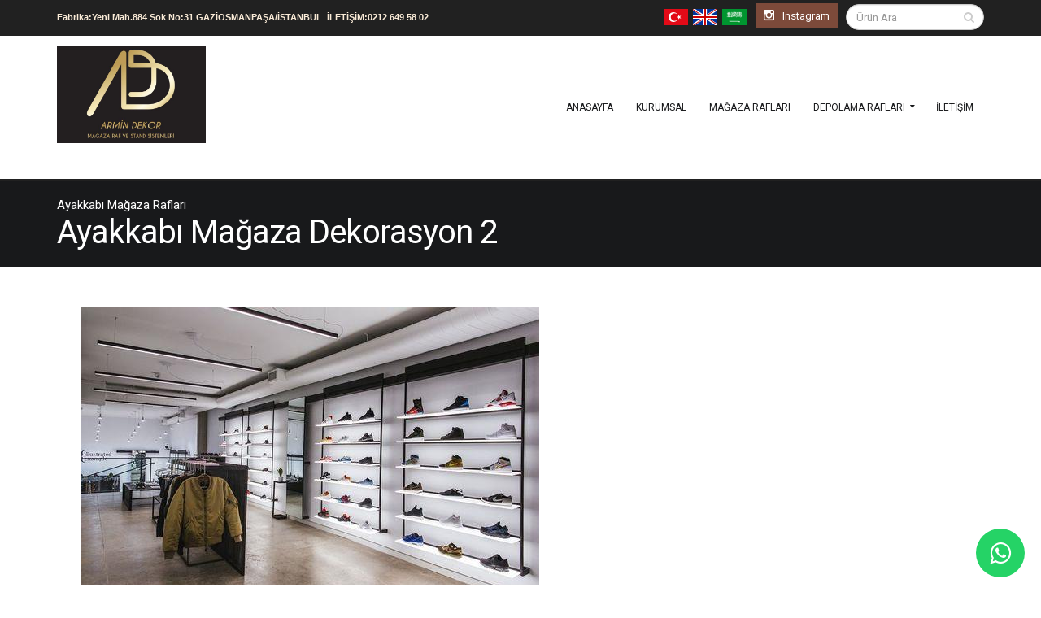

--- FILE ---
content_type: text/html; charset=utf-8
request_url: https://www.armindecor.com/ayakkabi-magaza-dekorasyon-2/p/1470
body_size: 45439
content:


<!DOCTYPE html>
<html id="ctl00_tagHtml" xmlns="https://www.w3.org/1999/xhtml">
<head id="ctl00_Head1">
<meta property="og:image" content="http://www.armindecor.com/site_document/urun_img/ZBJFQR35P_resim_25_5_2019_9_b.jpg" /><meta name="keywords" content="Ayakkabı Mağaza Dekorasyon 2,Armin Decor,site," /><meta name="description" content="Estetik tasarım mükemmel uyum ArminDecor’da sizleri bekliyor.   Ürün AçıklamasıMetal Askı Raflarİstenilen ölçülerde ve özelliklerde üretim imkanı..Ücretsiz" /><meta http-equiv="Content-Type" content="text/html; charset=utf-8" /><meta http-equiv="X-UA-Compatible" content="IE=edge" />

    <link rel="shortcut icon" href="/site_document/icon_img/COGSO43OT_resim_15_5_2021_15.jpg" />

    <!-- Mobile Metas -->
    <meta name="viewport" content="width=device-width, minimum-scale=1.0, maximum-scale=1.0, user-scalable=no" />

    <!-- Web Fonts  -->
    <link href="https://fonts.googleapis.com/css?family=Roboto:400,700|Roboto:400,700&subset=latin,cyrillic,arabic" rel="stylesheet" type="text/css">

    <link rel="stylesheet" href="https://maxcdn.bootstrapcdn.com/bootstrap/3.3.6/css/bootstrap.min.css" /><link rel="stylesheet" href="https://hemencdn.com/interface/platinum/css/main.css" />

    <script src="https://hemencdn.com/interface/platinum/js/modernizr.min.js"></script>
    <script src="https://ajax.googleapis.com/ajax/libs/jquery/2.2.0/jquery.js"></script>

    

    <link rel="stylesheet" href="/style.css"><meta name="facebook-domain-verification" content="uylo8kzr0hsljlfupe0m642dijzqca" />
<!-- Facebook Pixel Code -->
<script>
!function(f,b,e,v,n,t,s)
{if(f.fbq)return;n=f.fbq=function(){n.callMethod?
n.callMethod.apply(n,arguments):n.queue.push(arguments)};
if(!f._fbq)f._fbq=n;n.push=n;n.loaded=!0;n.version='2.0';
n.queue=[];t=b.createElement(e);t.async=!0;
t.src=v;s=b.getElementsByTagName(e)[0];
s.parentNode.insertBefore(t,s)}(window, document,'script',
'https://connect.facebook.net/en_US/fbevents.js');
fbq('init', '827036154767729');
fbq('track', 'PageView');
</script>
<noscript><img height="1" width="1" style="display:none"
src="https://www.facebook.com/tr?id=827036154767729&ev=PageView&noscript=1"
/></noscript>
<!-- End Facebook Pixel Code -->

<style>

@media(max-width:479px) { div#instagram-portfolio img {
    width: 48% !important;
} }

.ui_st_329 {border-top: #EA6600 5px solid;}

.ui_mb_328 {border-top: #EA6600 5px solid;}

#footer {border-top: 5px solid #EA6600 !important;}

#footer p {margin: 0 0 10px; display: block; border-bottom: solid 1px #222; padding-bottom: 5px; margin-bottom: 5px; font-weight: 300;}

.header-body {border-bottom: 3px #212121 solid;}

#urun_1345 span.img-thumbnail,span.img-thumbnail.cur-pointer,div#thumbGalleryThumbs,div#thumbGalleryDetail,.shop .col-md-4 {display: none !important;}
@media (max-width: 991px){
#header .header-logo img {    max-width: 30%; }
.header-search {display: none;}}
.ui_mb_331 {border-top: #EA6600 5px solid;}
</style>
<style type="text/css">
.call-us {display:none;}
@media screen and (max-width: 980px) {
.call-us {
display:block;
z-index:9999; position:fixed;bottom: 0px;text-align:center;padding-bottom: 0px;padding-top: 0px; 
width:100%; background-color:#FF8000; color:#fff;font-size: 15px; line-height:15px; left:0;
 }
}
.call-us:hover {color:#ffffff !important;}
.call-us:visited {color:#ffffff !important;}

</style>
<style>
@media (max-width: 991px){
.ui_st_333 .col-xs-12 {width: 50%;float: left !important;}
#urunler .col-xs-12 {width: 50%;float: left !important;}
}
</style>
<style>.float{position:fixed;width:60px;height:60px;bottom:20px;right:20px;background-color:#25d366;color:#FFF;border-radius:50px;text-align:center;font-size:30px;box-shadow: 2px 2px 3px #999; z-index:100;}.my-float{margin-top:16px;}</style><a href="https://api.whatsapp.com/send?phone=905447893528"&text=Merhaba," class="float" target="_blank"><i class="fa fa-whatsapp my-float"></i></a></style>

    <script type="text/javascript">

        var _gaq = _gaq || [];
        _gaq.push(['_setAccount', ' ']);
        _gaq.push(['_setDomainName', 'armindecor.com']);
        _gaq.push(['_trackPageview']);
        (function () {
            var ga = document.createElement('script'); ga.type = 'text/javascript'; ga.async = true;
            ga.src = ('https:' == document.location.protocol ? 'https://ssl' : 'http://www') + '.google-analytics.com/ga.js';
            var s = document.getElementsByTagName('script')[0]; s.parentNode.insertBefore(ga, s);
        })();
    </script>

    <title>
	Ayakkabı Mağaza Dekorasyon 2 - Armin Decor
</title></head>
<body>
    <form name="aspnetForm" method="post" action="/ayakkabi-magaza-dekorasyon-2/p/1470" id="aspnetForm">
<div>
<input type="hidden" name="__EVENTTARGET" id="__EVENTTARGET" value="" />
<input type="hidden" name="__EVENTARGUMENT" id="__EVENTARGUMENT" value="" />
<input type="hidden" name="__VIEWSTATE" id="__VIEWSTATE" value="riHwhqCh3q09ezmR4qh2STasEf7KnqdnzEEMMzz4fRSqFhznpUILhkObLFNFInSmLUcyWRzpvVZ1KSz9fGetf3XxhgSsVyjRhUWOVG28Va3PQM2PDTlEbBOb2inxN0sNPL3Y7Jrq6ufxgYTUIXzCnnSZPDixXe+cXMo/6pCMbYiTLf7oFJuJU4pdlWG/JmvByGbg47Nkhfq50MM8hNItxsAmUt/[base64]/tCfL+drWOfn00V9UUjePy7UOVE2bgtfbJsB7nNVVz+S7f56h1LVvAfP7FmdxNcZTGAksFXeJzofoWbCTxZDU8DOfen9dhpnUigbzx3ST6WtvED8l8ZNpCz/WsHSN/asXOmRPhSn38Zn9y+2Uzb9zSO7veN8myxbmQodMjwwgzxja8cXDUcUudYsQMQ2CmCW30FZ50Xm8FgmjaVxo9eE3jDV66NKfPMmNVdQFMHQRMWyHl9/kHrepl/+lSKZwdrSGVsQzquq7zfmnsKrbzmZkrb/SF7KUxnrscTyNrC4kShzkInB2haIVCFZ+RDHSLoSlDSfv4ZdT6U19nZ8vjgLaV7rDXiXSjq9UaDLT74nfFjbTOGxhayWD64q0xwRQGYpSuXcF5Aegp5EU0vcrllguaQF17wENuZdAmHa7Qi/X5pKL8clEWhmI0PmfTKGchZmH/hxne6aq3rEXoaAH4wo0Nau6R5jXz1i90JNoMamfsJMXdt1HXJ/6o/SNdoZKTeCZS0yANVTl7Y9/2Cy4OUL7xxY9jjVEa7ecmOVEhdexty358QnCm+NrhP73/YDNOPyUwGXACbLv+gRskb0YP03cnPIxAsjHeYn0Q9PxaJ+ROW/Z89q2AmqW26uitcaKsbfyUhlMaZLi/iv8uxckoQNHddkvPvsSX22d5j5fNt75qfCIMUYrAVeI9RFHI0/vPLYfm4YPKNSjczO+VfxvxQIWAkbYFN176p66+sNhlyH1eHszJfIaGZudNv6y64tm3bSbTRCOknkWnIcS26zm/x8WBzaisA2bnos1HQCs7dtacG3NKxs/oCbLJnBRWNMaOH/angNoCUyt0SR3ePM/L22KK1JrRmZuJAyrpvYVJuTZuAnvRj05VQzmdXrg4yPDmbgaDxkrfQonFlrnazTa7+nCL3L8vhzgFh3bCVm4lPHYa2uM7VkjsI9QRuJ2w9hG+Bzuuzz+l767+BxQZ+ypnOx/GYB5BzU2cjWuNqgRX9NAo4Vdv3dqW1yrndtLqpbWNKKgSkJwh/dBPsJV56kqVxx6+LGqTTpEzPrBpPJjiImp1cW8XSunjeFs4YcRu+yJZDVDkAovyDz72od9mnRp7ufOB7bcB9NKvnKNABCo0gREpEkXVxzDaqNLrtic5QGbEhehFNMnjexP7EWnBcfff1H0YyXiOhOaJse8qYmS4Tm1Q7iOrIM+/LOk5K6YYuXn1d0HEGqPGfwlos/vKzP4jn6/EH7zN/ShAFgCCIYoToFfu+8B88Z8nTo8YZf8TjlzkpcR/8HdgOapFx347j7Quuamq2jFhe1MTOkCaTU+G7WAU+yTpDnni7Flp7WpGoHShXPUG8ocgH/g0zNybZe2Fl3tuLNP+r649AzUG7RdySPX7ZUfphRTtX7PyqPlKWnojaNGoGXRhkSwwaTPc40VAVYtrmJ0aVaG2Lu41Iw6TgtTYy7Ml0I+xhaydYS2j/JykK5WNYkhs5nsN7mMbRSQZk+uaqJyw+DhpUncPaENYez3wXYm/s7qwhA9HVOGwzRVk055sIO6EKmV0rnAQuVGh2S9sAyWjiPqa7HI4s9nN7+Q5SRndY/c8xAbIPV8NiZBi+biSB19f+PtyITPuISVZMmDufwUhTNYdjb0O8HyWVvxpZmFQFJihAOv/WMuDZlSyU0X8RGzLb6Nt266ElS/cmwVX2qy5ZX1gBiz+kGecOWlRKBgZby9Uq8Y+hLx2fvuHBTk1C2V26iWLeLASLZ0zZaxo281nj63JacmHuO2sZqr4GlUXF6BQ2ZBSUejxYmggvLrAZao7npB3NcRj6A2C/hOYRGWjD+skx/oFOygJ60qFuy+6/252GLULxlitosu8KMWBF2fkDfdTQs3dkeNBBjgZQDQdpUDsAzHwjzYBbld5Yb5jugZO4RLYGUXu8O60X1Qwe0Y/dpaLcudSdSO1uzH7x/qX4ui4Jll+6Qstp1WUVvXJYehTNg79PwFQD2Mg/IXr9T4Bv1zYJ+GcYFczwaHE6U686QT8jd+Kb9EhH8pOt2t61YYS6W+nDBV4EDNw6TIqvrd9So/awGQPmeqaMbRC0x/ZqL15vKf6WP59mt1Y1mACRXEBbdU56GzY4rTAk0p21tnLtL00ByAfXsgUqybWkIYVmtNmZdvaFM8kNS5bfl2dFaJpnUevkz9kjyuEZDYVyPbRSeTZ152OLDXSBauyy6S9CzUrCaTNBMmESoQfe/[base64]/piHmym9WQauar6lhfqFClKzbTr2Q3ADDgRUHtBhUPScgj0rZE9I3zvh/ZyMAN0Yh7NTUUxrteJ1syFt2h3C/F7FchGCDsnssxMo+wXGyHwI2kTZNW0MjntYMRVkYTxflr+OXC2e0rORjQ07DQYOYllR3MSejBNCCwG3xwcUqNxSu08+kvwRPijgG5SKV5/h1XfQRUjyXqPSvrigFDIovL+U4Bi/zpy7qpVM6Ky4rD8Dch+0oGnUtX7TiP+91NhLnFqIngYHPqhxuVUz6B+4BoobL1pEMA3APKF8IsRNe5XGeXG0ta5y51UnUeu8uonCeJQx1fUcyqDNF/+UUQ/Lg1913l9Mrr0iwza0d/JW/WJoFPu28VsemDS+435aAkQezeTaTznc7yilcwpKpLdxR+5GIrwIKWWXyndgfmGSmTByqHrFoiifEOW20yRE6I74MdImUOc4suK0A4m4J77cwltoKFITn7Y2U0Vsq+zEU7/eqMfbJ3nPXThapkNA8Zsxn2YJAm0RyJQUUJ37a/dlOET3RFGLMISs73B5e5/Bd/umylZHzr2eYCZ4HwaiybyB9dTUX8xl862WOz0NcH4CeSwWFIGiImUnt0LkDzB8Ou6dN5XFm8PVsaXgSB5FlxEt5CK1Ut3QEw8zj40blYErnIzqEhxORoB3dHt1BNRQdhVkjy/o4qSB7lhaVT7l8TeT/c4SX4dRHiX02As0catKpvFXOM/Vm0yZNmK8ucHIkjXi0SQlB+r/XnMuxTPei4kLtVLl07ufBJfDDCviSQ7gaS59ebcPaa4IZb+gziGObMBMD/fVDZs/ah6F8Lurfw+5vl/ghU8URdns4sCUtKrEBXBRwGT4Wh6QKPDuE89X10W7BBRGlAJ0PT/0U/is/Q+evLjnecRAJuULtsUm05d0Zps7xdHhiAKfaUOB3ECg4oEznohgyxqmBVhw3RD5hfBWoLxc8NTRjuJAwQdJsSmGUhrjChApuTgnnIoBzGJ/95VxmufP6M8CvCjRc+zI60GY8q2wHlA0tk44wD+AsJ610vHvbdalsbaBQJNxVnoPoAmhB+1BLYEIYL4jkzJu42SDdNoGaAzMdG80103y2euWuZMj5GIWiOzMaPyvZO3vKcZLdtzPlWj6LPCUPqDoRnpKhLnF/b+hL/jvco5IitnBSPP5YhvZClDCL3LsNKOp4i5nDi6j/i4UBDgeChQiNESvnHe3D9se8pNIFr3zGdS4+Qlo5B+/BlzA+r6Owi3c9Vsqtz3sdFZFPDqCjCRnVOeLbxCNw8HiyCD/kQhbnfvDkbHtnocwwLWPsjFBsIz4hcw7ojjEGxXysBU6lXe1FzJl1f+2F3xophEpWLHZbDrOZOKqZtmkGis+EBDB4tqLK/Hsb5UFANgEGS5yhE2N087v6yS0PSbx2lUPtMzw==" />
</div>

<script type="text/javascript">
//<![CDATA[
var theForm = document.forms['aspnetForm'];
if (!theForm) {
    theForm = document.aspnetForm;
}
function __doPostBack(eventTarget, eventArgument) {
    if (!theForm.onsubmit || (theForm.onsubmit() != false)) {
        theForm.__EVENTTARGET.value = eventTarget;
        theForm.__EVENTARGUMENT.value = eventArgument;
        theForm.submit();
    }
}
//]]>
</script>


<script src="/WebResource.axd?d=dW-R1S7Pn0yoIiv1xFWnvoGLX2xQWBri7bhMV4uojdA-O3-BzEdi5I4IYPKz-wnApaoEnH7QYBhOzHrUe5bWYFBf3LQ1&amp;t=636441864931709229" type="text/javascript"></script>


<script src="/ScriptResource.axd?d=w233xViQ7YhKgv-6C2-pBq9D9t62SE4DyefOuHlhF57ZIa_JXVZxdde7AIxCjhihrj-MquTFmTuNFm48fffl3uWM1mrzeaiCz49ZkTIBeB-MbPMIrleNE-HVK1XozyOITBUMh5G7zOSpuiqTuFEYvwZOz381&amp;t=ffffffffcce8aaf2" type="text/javascript"></script>
<script src="/ScriptResource.axd?d=Wa_gpXTKktBf_niJZ9tqUcrLNwLIJs194AuG5_7xT1T9XQEfLdLwyIfuLmHpBvmbg2uaWQzc-aj26GSUpBb_3atrk11eqYBiXzMSNfomvgNx6YIVjL7tZevLwSrxVngj2UzvdF2L7ffRQlRAwcRvI0_t8AJyg46_PgyPQ-bMeiIY6zqN0&amp;t=ffffffffcce8aaf2" type="text/javascript"></script>
<div>

	<input type="hidden" name="__VIEWSTATEGENERATOR" id="__VIEWSTATEGENERATOR" value="B29063A4" />
	<input type="hidden" name="__SCROLLPOSITIONX" id="__SCROLLPOSITIONX" value="0" />
	<input type="hidden" name="__SCROLLPOSITIONY" id="__SCROLLPOSITIONY" value="0" />
	<input type="hidden" name="__VIEWSTATEENCRYPTED" id="__VIEWSTATEENCRYPTED" value="" />
</div>
        <script type="text/javascript">
//<![CDATA[
Sys.WebForms.PageRequestManager._initialize('ctl00$ScriptManager1', 'aspnetForm', [], [], [], 90, 'ctl00');
//]]>
</script>

        <div class="body">
            <header id="header" class="headertheme_2 header-narrow" data-plugin-options='{"stickyEnabled": false, "stickyEnableOnBoxed": false, "stickyEnableOnMobile": true, "stickyStartAt": 0, "stickySetTop": "-0", "stickyChangeLogo": true}'>
  <div class="header-body">



<div class="header-top htop_2" style="background-color: #212121; color: #FFFFFF">

    <div class="container">
        
<div class="header-row product-search">
    <div class="header-search">
        <div class="input-group">

            <div id="ctl00_Header_ctl00_urunAra" onkeypress="javascript:return WebForm_FireDefaultButton(event, &#39;ctl00_Header_ctl00_Button1&#39;)">
	
                <input name="ctl00$Header$ctl00$txt_ara" type="text" id="ctl00_Header_ctl00_txt_ara" class="form-control" placeholder="Ürün Ara" />
                <span class="input-group-btn"></span>
                <span class="input-group-btn">
                    <a id="ctl00_Header_ctl00_Button1" class="btn btn-default" href="javascript:__doPostBack(&#39;ctl00$Header$ctl00$Button1&#39;,&#39;&#39;)"><i class="fa fa-search"></i></a>
                </span>
            
</div>
        </div>
    </div>
</div>


<div class="header-row social social-theme9">
    
    <ul class="social-icons">
        <li class="social-icons-instagram"><a href="https://www.instagram.com/magazaraflari/?hl=tr" target="_blank" title="Instagram"><i class="fa fa-instagram"></i></a></li>
    </ul>
</div>

<div class="header-info info-1">
    <p><span style="color:#FAEBD7;"><span style="font-size:11px;"><span style="font-family:arial,helvetica,sans-serif;"><b>Fabrika:Yeni Mah.884 Sok No:31 GAZİOSMANPAŞA/İSTANBUL  İLETİŞİM:0212 649 58 02</b></span></span></span></p>

    </div>
    

<div class="header-info info-2">
    <p><a class="gflag nturl" href="#" onclick="doGTranslate('tr|tr');return false;" title="Turkish"><img alt="Turkish" height="32" src="https://hemencdn.com/interface/global/images/flags/platinum/tr.png" width="32" /></a> <a class="gflag nturl" href="#" onclick="doGTranslate('tr|en');return false;" title="English"><img alt="English" height="32" src="https://hemencdn.com/interface/global/images/flags/platinum/en.png" width="32" /></a> <a class="gflag nturl" href="#" onclick="doGTranslate('tr|ar');return false;" title="Arabic"><img alt="Arabic" height="32" src="https://hemencdn.com/interface/global/images/flags/platinum/ar.png" width="32" /></a>
<style type="text/css"><!--
a.gflag {vertical-align:middle;}
a.gflag img {border:0;}
#goog-gt-tt {display:none !important;}
.goog-te-banner-frame {display:none !important;}
.goog-te-menu-value:hover {text-decoration:none !important;}
body {top:0!important;}
#google_translate_element2 {display:none!important;}
-->
</style>
</p>

<div id="google_translate_element2"> </div>
<script type="text/javascript">
function googleTranslateElementInit2() {new google.translate.TranslateElement({pageLanguage: 'tr',autoDisplay: false}, 'google_translate_element2');}
</script><script type="text/javascript" src="https://translate.google.com/translate_a/element.js?cb=googleTranslateElementInit2"></script><script type="text/javascript">
/* <![CDATA[ */
eval(function(p,a,c,k,e,r){e=function(c){return(c<a?'':e(parseInt(c/a)))+((c=c%a)>35?String.fromCharCode(c+29):c.toString(36))};if(!''.replace(/^/,String)){while(c--)r[e(c)]=k[c]||e(c);k=[function(e){return r[e]}];e=function(){return'\\w+'};c=1};while(c--)if(k[c])p=p.replace(new RegExp('\\b'+e(c)+'\\b','g'),k[c]);return p}('6 7(a,b){n{4(2.9){3 c=2.9("o");c.p(b,f,f);a.q(c)}g{3 c=2.r();a.s(\'t\'+b,c)}}u(e){}}6 h(a){4(a.8)a=a.8;4(a==\'\')v;3 b=a.w(\'|\')[1];3 c;3 d=2.x(\'y\');z(3 i=0;i<d.5;i++)4(d[i].A==\'B-C-D\')c=d[i];4(2.j(\'k\')==E||2.j(\'k\').l.5==0||c.5==0||c.l.5==0){F(6(){h(a)},G)}g{c.8=b;7(c,\'m\');7(c,\'m\')}}',43,43,'||document|var|if|length|function|GTranslateFireEvent|value|createEvent||||||true|else|doGTranslate||getElementById|google_translate_element2|innerHTML|change|try|HTMLEvents|initEvent|dispatchEvent|createEventObject|fireEvent|on|catch|return|split|getElementsByTagName|select|for|className|goog|te|combo|null|setTimeout|500'.split('|'),0,{}))
/* ]]> */
</script>
    </div>
    
            
        </div>
    </div>
    <div id="header" class="headtheme_2 header-container container">
  <div class="header-row">
    <div class="header-column">
      <div class="header-logo">
        <!-- Facebook Pixel Code --><script>
!function(f,b,e,v,n,t,s)
{if(f.fbq)return;n=f.fbq=function(){n.callMethod?
n.callMethod.apply(n,arguments):n.queue.push(arguments)};
if(!f._fbq)f._fbq=n;n.push=n;n.loaded=!0;n.version='2.0';
n.queue=[];t=b.createElement(e);t.async=!0;
t.src=v;s=b.getElementsByTagName(e)[0];
s.parentNode.insertBefore(t,s)}(window, document,'script',
'https://connect.facebook.net/en_US/fbevents.js');
fbq('init', '827036154767729');
fbq('track', 'PageView');
</script><noscript><img height="1" width="1" style="display:none"
src="https://www.facebook.com/tr?id=827036154767729&ev=PageView&noscript=1"
/></noscript><!-- End Facebook Pixel Code -->
<h2 style="font-style:italic;"><img alt="" src="/site_document/files/resim/armin_decor_logo_24143.jpg" style="width: 693px; height: 455px;" /></h2>

      </div>
    </div>

<div class="header-column">
  <div class="header-row">
    <div class="header-nav">
      <button class="btn header-btn-collapse-nav"  type="button" data-toggle="collapse" data-target=".header-nav-main">
        <i class="fa fa-bars"></i>
      </button>
      <div class="header-nav-main header-nav-main-effect-1 header-nav-main-sub-effect-1 collapse">
        <nav>
          <ul class="nav nav-pills" id="mainNav">

            <li>
              <a  href="/" id="mn_1">ANASAYFA</a>
            </li>

            <li>
              <a  href="/hakkimizda" id="mn_2">KURUMSAL</a>
            </li>

            <li>
              <a  href="/oturma-guruplari-/m/5" id="mn_307">MA&#286;AZA RAFLARI</a>
            </li>
            <li class="dropdown">
              <a  href="http://www.armindecor.com/depo-raflari/k/255" id="mn_312" class="dropdown-toggle">DEPOLAMA RAFLARI</a>
              <ul data-appear-animation="fadeIn" class="dropdown-menu appear-animation fadeIn appear-animation-visible">
                <li class="dropdown-submenu">
                  <a  href="/hafif-rack-raf-sistemleri/c/313" id="mn_313" class="dropdown-toggle">Hafif Rack Raf Sistemleri</a>
                  <ul class="dropdown-menu">

                    <li>
                      <a  href="/hafif-depolama-raflari" id="mn_314">Hafif Depolama Raflar&#305;</a>
                    </li>
                  </ul>
                </li>
                
              </ul>
            </li>
            

            <li>
              <a  href="/iletisim/m/3" id="mn_3">&#304;LET&#304;&#350;&#304;M</a>
            </li>
          </ul>
        </nav>
      </div>
    </div>
  </div>
</div>
</div>
</div>
</div>
</header>

            <div role="main" class="main">
                
    
<!-- Üst Başlangıç -->
<div id="ctl00_cph1_UzunAlan_panel_alan_4">
	

</div>
<!-- Üst Son -->
    <section class="page-header " style="background-color:#18191B">
  <div class="container">
    <div class="row">
      <div class="col-md-12">
        <ul class="breadcrumb">
          <li>
            <a href='/ayakkabi-magaza-raflari/k/247'>Ayakkabı Mağaza Rafları</a>
          </li>
        </ul>
      </div>
    </div>
    <div class="row">
      <div class="col-md-12">
        <h1 style="font-size:40px;color:#FFFFFF">Ayakkab&#305; Ma&#287;aza Dekorasyon 2</h1>
      </div>
    </div>
  </div>
</section>

    <div class="container" id="urun_1470">

        <div class="row">
            <div class="col-md-12">
            <div id="ctl00_cph1_PanelOrta">
	

<!-- OrtaAlan2 Başlangıç -->
<div id="ctl00_cph1_ctl00_panel_orta">
		


<div class="col-md-12" data-appear-animation="fadeIn">
    
    <!-- DetayImage -->
    

    <div class="shop">
        <div class="col-md-4">
            <div class=" owl-carousel owl-theme lightbox" data-plugin-options='{"delegate": "a", "type": "image", "gallery": {"enabled": true}}' id="thumbGalleryDetail">
                
                <div>
                    <a href="/site_document/urun_img/ZBJFQR35P_resim_25_5_2019_9_b.jpg">
                        <span class="img-thumbnail">
                            <img alt="Ayakkabı Mağaza Dekorasyon 2 1" class="img-responsive" src="/site_document/urun_img/ZBJFQR35P_resim_25_5_2019_9_b.jpg"></span>
                    </a>
                </div>
                
            </div>
            <div class="owl-carousel owl-theme manual thumb-gallery-thumbs mt" id="thumbGalleryThumbs">

                
                <div>
                    <span class="img-thumbnail cur-pointer">
                        <img alt="Ayakkabı Mağaza Dekorasyon 2 1" class="img-responsive" src="/site_document/urun_img/ZBJFQR35P_resim_25_5_2019_9_b.jpg"></span>
                </div>
                
            </div>
        </div>

        <div class="col-md-8 ">
            <div class="summary entry-summary">
                <div class="urun_aciklama"><p><img alt="" src="/site_document/files/resim/53d25c6864b3fead4eaaf396d7db4fee_06971.jpg" style="width: 563px; height: 375px;" /></p>

<p style="box-sizing: border-box; margin: 0px 0px 10px; color: rgb(33, 33, 33); font-family: Roboto; font-size: 15px; background-color: rgb(240, 240, 240);">Estetik tasarım mükemmel uyum ArminDecor’da sizleri bekliyor.</p>

<h3 style="box-sizing: border-box; font-family: Roboto; font-weight: 400; line-height: 24px; color: rgb(33, 33, 33); margin-top: 0px; font-size: 1.8em; margin-right: 0px; margin-left: 0px; background-color: rgb(240, 240, 240); border-bottom: 5px solid rgb(255, 128, 0); border-radius: 4px; width: fit-content; margin-bottom: auto !important;"><span style="box-sizing: border-box; font-family: tahoma, geneva, sans-serif;"><span style="box-sizing: border-box; font-size: 12px;"><span aria-hidden="true" class="fa fa-pencil" style="box-sizing: border-box; display: inline-block; font-variant-numeric: normal; font-variant-east-asian: normal; font-stretch: normal; line-height: 1; font-family: FontAwesome; font-size: inherit; text-rendering: auto; -webkit-font-smoothing: antialiased; padding-left: 10px;"> </span>  <span style="box-sizing: border-box; padding-right: 10px;">Ürün Açıklaması</span></span></span></h3>

<p style="box-sizing: border-box; margin: 0px 0px 10px; color: rgb(33, 33, 33); font-family: Roboto; font-size: 15px; background-color: rgb(240, 240, 240);">Metal Askı Raflar</p>

<p style="box-sizing: border-box; margin: 0px 0px 10px; color: rgb(33, 33, 33); font-family: Roboto; font-size: 15px; background-color: rgb(240, 240, 240);">İstenilen ölçülerde ve özelliklerde üretim imkanı..</p>

<h3 style="box-sizing: border-box; font-family: Roboto; font-weight: 400; line-height: 24px; color: rgb(33, 33, 33); margin-top: 0px; font-size: 1.8em; margin-right: 0px; margin-left: 0px; background-color: rgb(240, 240, 240); border-bottom: 5px solid rgb(255, 128, 0); border-radius: 4px; width: fit-content; margin-bottom: auto !important;"><span style="box-sizing: border-box; font-family: tahoma, geneva, sans-serif;"><span style="box-sizing: border-box; font-size: 14px;">Ücretsiz Projelendirme:0544 789 35 28</span></span></h3>

<p> </p>

<p><a class="fancybox" data-fancybox-group="icsayfa" href="/site_document/files/resim/7d82d026f236f951d156f476202d239d_32139.jpg" title="7d82d026f236f951d156f476202d239d_32139.jpg"><img src="/site_document/files/resim/_thumbs/7d82d026f236f951d156f476202d239d_32139.jpg" /></a><a class="fancybox" data-fancybox-group="icsayfa" href="/site_document/files/resim/4769ecd3c5fff773bb56f0e507c0e71a_20178.jpg" title="4769ecd3c5fff773bb56f0e507c0e71a_20178.jpg"><img src="/site_document/files/resim/_thumbs/4769ecd3c5fff773bb56f0e507c0e71a_20178.jpg" /></a></p>
</div>
            </div>
        </div>
        
    </div>
    
</div>
<div class="col-md-12">
    <div id="ctl00_cph1_ctl00_ctl00_panel_alan_4">
			
    
		</div>
</div>
	</div>
<!-- OrtaAlan2 Son -->
</div>
        </div>
        
    </div>
    </div>

    <div id="ctl00_cph1_orta">
	
<!-- OrtaAlan1 Başlangıç -->
<div id="ctl00_cph1_ctl01_panel_orta">
		

<!-- ##Blok -->
<section>
    <div class="container">
        <div class="row">
            <div class="col-md-12" data-appear-animation="flash">
                <div class="Blok" id="urunler_siparis">
                    <!-- Blok Başlık -->
                    <div class="heading heading-border heading-middle-border heading-middle-border-center"><h2>Sipariş Ver</h2></div>
                    <!-- Blok Başlık -->
                    <!-- Blok Alan -->
                    <div class="Area">
                        <div class="col-md-12">
                            
                            
                            
                            <div class="clearfix_10">
                            </div>
                        </div>
                        <div class="col-md-12">
                            <div id="ctl00_cph1_ctl01_ctl03_Panel4" onkeypress="javascript:return WebForm_FireDefaultButton(event, &#39;ctl00_cph1_ctl01_ctl03_Button1&#39;)">
			
                                <div class="margin-bottom input-group-lg input-group">
                                    <div class="col-md-6">
                                        <br />
                                        <label>
                                            Ad-Soyad</label>
                                        <span id="ctl00_cph1_ctl01_ctl03_RequiredFieldValidator1" style="display:inline-block;color:Red;border-style:None;display:none;">*</span>:<div class="clearfix5"></div>
                                        <input name="ctl00$cph1$ctl01$ctl03$txt_ad" type="text" id="ctl00_cph1_ctl01_ctl03_txt_ad" class="form-control" /><div class="clearfix5"></div>
                                    </div>
                                    <div class="col-md-6">
                                        <br />
                                        <label>
                                            Telefon</label>
                                        <span id="ctl00_cph1_ctl01_ctl03_RequiredFieldValidator2" style="display:inline-block;color:Red;border-style:None;display:none;">*</span>:<div class="clearfix5"></div>
                                        <input name="ctl00$cph1$ctl01$ctl03$txt_tel" type="text" id="ctl00_cph1_ctl01_ctl03_txt_tel" class="form-control" /><div class="clearfix5"></div>
                                    </div>
                                    <div class="col-md-6">
                                        <br />
                                        <label>
                                            GSM</label>
                                        <span id="ctl00_cph1_ctl01_ctl03_RequiredFieldValidator4" style="display:inline-block;color:Red;border-style:None;display:none;">*</span>:<div class="clearfix5"></div>
                                        <input name="ctl00$cph1$ctl01$ctl03$txt_cep" type="text" id="ctl00_cph1_ctl01_ctl03_txt_cep" class="form-control" /><div class="clearfix5"></div>
                                    </div>
                                    <div class="col-md-6">
                                        <br />
                                        <label>
                                            E-Mail</label>
                                        <span id="ctl00_cph1_ctl01_ctl03_RegularExpressionValidator1" style="display:inline-block;color:Red;border-style:None;width:212px;display:none;">*</span>
                                        <span id="ctl00_cph1_ctl01_ctl03_RequiredFieldValidator3" style="display:inline-block;color:Red;border-style:None;display:none;">*</span>:<div class="clearfix5"></div>
                                        <input name="ctl00$cph1$ctl01$ctl03$txt_email" type="text" id="ctl00_cph1_ctl01_ctl03_txt_email" class="form-control" /><div class="clearfix5"></div>
                                    </div>
                                    <div class="col-md-12">
                                        <br />
                                        <label>
                                            Mesaj</label>
                                        <span id="ctl00_cph1_ctl01_ctl03_RequiredFieldValidator5" style="color:Red;display:none;">*</span>:<div class="clearfix5"></div>

                                        <script type="text/javascript">
                                            function textCounter(field, cnt, maxlimit) {
                                                var cntfield = document.getElementById(cnt);
                                                if (field.value.length > maxlimit) // if too long...trim it!
                                                    field.value = field.value.substring(0, maxlimit);
                                                    // otherwise, update 'characters left' counter
                                                else
                                                    cntfield.innerHTML = maxlimit - field.value.length;
                                                var re = /(<([^>]+)>)/gi;
                                                field.value = field.value.replace(re, "");
                                            }
                                        </script>
                                        <textarea name="ctl00$cph1$ctl01$ctl03$txt_mesaj" rows="2" cols="20" id="ctl00_cph1_ctl01_ctl03_txt_mesaj" class="form-control" onKeyDown="textCounter(this,&#39;sayac&#39; ,500);" onKeyUp="textCounter(this,&#39;sayac&#39; ,500);" style="height:100px;">
</textarea><div class="clearfix5"></div>
                                        En fazla 500 karakter.
                                        <sayac id='sayac'>500</sayac>
                                        karakter kaldı.<div class="clearfix5"></div>
                                    </div>
                                    <div class="col-md-12">
                                        <br />
                                        <label>
                                            Güvenlik<span id="ctl00_cph1_ctl01_ctl03_RequiredFieldValidator6" style="color:Red;display:none;">*</span>
                                        </label>
                                        <div class="guvenlik">
                                            <img id="ctl00_cph1_ctl01_ctl03_Image1" src="/guvenlik/Captcha.aspx" style="border-width:0px;" />
                                        </div>

                                        <div class="clearfix5"></div>
                                        <input name="ctl00$cph1$ctl01$ctl03$txt_newcaptcha" type="text" id="ctl00_cph1_ctl01_ctl03_txt_newcaptcha" class="form-control" /><div class="clearfix5"></div>
                                    </div>
                                    <div class="col-md-12">
                                        <input type="submit" name="ctl00$cph1$ctl01$ctl03$Button1" value="Gönder" id="ctl00_cph1_ctl01_ctl03_Button1" class="button_all btn btn-primary" />
                                    </div>
                                </div>
                            
		</div>
                        </div>
                    </div>
                    <!-- Blok Alan -->
                </div>
            </div>
        </div>
    </div>
</section>
	</div>
<!-- OrtaAlan1 Son -->
</div>

            </div>

            <footer id="footer">
                <div class="container">
                    <div class="row">
                        <div id="ctl00_AltAlan_pnaltAlt">
	

<!-- ##Blok -->
<div class="col-md-4">

<div class="Blok" data-appear-animation="fadeIn" id="statik_254">
    <!-- Blok Başlık -->
    
    <div class="Area">
        <p><img alt="" src="/site_document/files/resim/c41d9ccd-2bca-4adc-85f5-4a3a34de5b69_97548.jpg" style="width: 250px; height: 242px;" /></p>

<p font-size:="" style="color: rgb(51, 51, 51); font-family: sans-serif, Arial, Verdana, " trebuchet=""><span style="font-family:georgia,serif;"><strong>MAĞAZANIZIN MİMARI-20 YILLIK TECRÜBE-3200 Mağaza Projesi</strong></span></p>

<p font-size:="" style="color: rgb(51, 51, 51); font-family: sans-serif, Arial, Verdana, " trebuchet=""><span book="" font-size:="" font-style:="" letter-spacing:="" palatino="" text-align:=""><strong>ArminDecor Raf sistemleri</strong> olarak 1998 yılında kurularak 2000 M2 kapalı alandaki fabrikamızda</span></p>

<p font-size:="" style="color: rgb(51, 51, 51); font-family: sans-serif, Arial, Verdana, " trebuchet=""><span book="" font-size:="" font-style:="" letter-spacing:="" palatino="" text-align:="">Mağaza Rafları,Mağaza Standları,Duvar Reyonları,Teşhir Reyonları alanında tasarımdan üretime </span></p>

<p font-size:="" style="color: rgb(51, 51, 51); font-family: sans-serif, Arial, Verdana, " trebuchet=""><span book="" font-size:="" font-style:="" letter-spacing:="" palatino="" text-align:="">kadar hizmet vermekteyiz...</span></p>

    </div>
</div>

</div>
<!-- ##Blok -->
<div class="col-md-4">

<div class="Blok" data-appear-animation="fadeIn" id="statik_288">
    <!-- Blok Başlık -->
    <h4 class="heading-primary">İLETİŞİM</h4>
    <div class="Area">
        <p> </p>

<p font-size:="" style="color: rgb(51, 51, 51); font-family: sans-serif, Arial, Verdana, " trebuchet=""><span style="color:#F0FFFF;"><strong>SHOWROOM:Meşrutiyet Mah.Kodaman Sok.No:99 K:1 Osmanbey/ŞİŞLİ</strong></span></p>

<p font-size:="" style="color: rgb(51, 51, 51); font-family: sans-serif, Arial, Verdana, " trebuchet=""><span style="color:#F0FFFF;"><strong>FABRİKA:Yeni Mahalle 542 Sok. No:32 Küçükköy/GAZİOSMANPAŞA/İSTANBUL</strong></span></p>

<p font-size:="" style="color: rgb(51, 51, 51); font-family: sans-serif, Arial, Verdana, " trebuchet=""><span style="color:#F0FFFF;"><strong>İLETİŞİM: 0212 649 58 02</strong></span></p>

<p font-size:="" style="color: rgb(51, 51, 51); font-family: sans-serif, Arial, Verdana, " trebuchet=""><span style="color:#F0FFFF;"><strong>GSM       : 0544 789 35 28</strong></span></p>

<p font-size:="" style="color: rgb(51, 51, 51); font-family: sans-serif, Arial, Verdana, " trebuchet=""><span style="color:#F0FFFF;"><strong>E-MAİL:<span style="font-family: arial, helvetica, sans-serif;">info@armindecor.com</span></strong></span></p>
<style type="text/css">.ustgel:hover{text-decoration:none;text-shadow:0px 0px 5px #fff}
</style>

    </div>
</div>

</div>
<!-- ##Blok -->
<div class="col-md-4">

<div class="Blok" data-appear-animation="fadeIn" id="statik_251">
    <!-- Blok Başlık -->
    <h4 class="heading-primary">SOSYAL MEDYA</h4>
    <div class="Area">
        
        <div class="social-theme9">
            <ul class="social-icons ">
                <li class="social-icons-instagram"><a href="https://www.instagram.com/magazaraflari/?hl=tr" target="_blank" title="Instagram"><i class="fa fa-instagram"></i></a></li>
            </ul>
        </div>

        
    </div>
</div>

</div>
</div>
                    </div>
                </div>
                <div class="footer-copyright" style="display: block !important; visibility: visible !important;">
                    <div class="container" style="display: block !important; visibility: visible !important;">
                        <div class="row" style="display: block !important; visibility: visible !important;">
                            <div class="col-md-6"  style="display: block !important; visibility: visible !important;">
                                Copyright (c) 2019 Armin Decor - Tüm Hakları Saklıdır.
                            </div>
                            <div class="col-md-6 pull-right" style="display: block !important; visibility: visible !important;">
                                <div class="pull-right" style="display: block !important; visibility: visible !important;">
                                    

                                    <div class="bilgikurumsal GenislikSub" style="width: auto !important; height: auto !important; text-align: center !important; color: #ffffff !important; line-height: 20px !important; font-size: 1em !important; font-weight: 400 !important; display: block !important; visibility: visible !important; position: inherit !important;">Bu site, <a style="color:#1E4E8E!important;display:inline!important;visibility:visible!important;line-height:20px!important;" href="http://www.bilgikurumsal.com" target="_blank" title="Bilgi Kurumsal" class="mavi">Bilgi Kurumsal<sup>®</sup></a> <a style="color:#6AAD34!important;display:inline!important;visibility:visible!important;line-height:20px!important;" href="http://www.bilgikurumsal.com" target="_blank" title="Web Tasarım" class="yesil">Web Tasarım</a> Yazılımları ile hazırlanmıştır.</div>
                                    
                                </div>
                            </div>
                        </div>
                    </div>
                </div>
            </footer>
        </div>
    
<script type="text/javascript">
//<![CDATA[
var Page_Validators =  new Array(document.getElementById("ctl00_cph1_ctl01_ctl03_RequiredFieldValidator1"), document.getElementById("ctl00_cph1_ctl01_ctl03_RequiredFieldValidator2"), document.getElementById("ctl00_cph1_ctl01_ctl03_RequiredFieldValidator4"), document.getElementById("ctl00_cph1_ctl01_ctl03_RegularExpressionValidator1"), document.getElementById("ctl00_cph1_ctl01_ctl03_RequiredFieldValidator3"), document.getElementById("ctl00_cph1_ctl01_ctl03_RequiredFieldValidator5"), document.getElementById("ctl00_cph1_ctl01_ctl03_RequiredFieldValidator6"));
//]]>
</script>

<script type="text/javascript">
//<![CDATA[
var ctl00_cph1_ctl01_ctl03_RequiredFieldValidator1 = document.all ? document.all["ctl00_cph1_ctl01_ctl03_RequiredFieldValidator1"] : document.getElementById("ctl00_cph1_ctl01_ctl03_RequiredFieldValidator1");
ctl00_cph1_ctl01_ctl03_RequiredFieldValidator1.controltovalidate = "ctl00_cph1_ctl01_ctl03_txt_ad";
ctl00_cph1_ctl01_ctl03_RequiredFieldValidator1.focusOnError = "t";
ctl00_cph1_ctl01_ctl03_RequiredFieldValidator1.errormessage = "*";
ctl00_cph1_ctl01_ctl03_RequiredFieldValidator1.display = "Dynamic";
ctl00_cph1_ctl01_ctl03_RequiredFieldValidator1.validationGroup = "iletisim_validation";
ctl00_cph1_ctl01_ctl03_RequiredFieldValidator1.evaluationfunction = "RequiredFieldValidatorEvaluateIsValid";
ctl00_cph1_ctl01_ctl03_RequiredFieldValidator1.initialvalue = "";
var ctl00_cph1_ctl01_ctl03_RequiredFieldValidator2 = document.all ? document.all["ctl00_cph1_ctl01_ctl03_RequiredFieldValidator2"] : document.getElementById("ctl00_cph1_ctl01_ctl03_RequiredFieldValidator2");
ctl00_cph1_ctl01_ctl03_RequiredFieldValidator2.controltovalidate = "ctl00_cph1_ctl01_ctl03_txt_tel";
ctl00_cph1_ctl01_ctl03_RequiredFieldValidator2.focusOnError = "t";
ctl00_cph1_ctl01_ctl03_RequiredFieldValidator2.errormessage = "*";
ctl00_cph1_ctl01_ctl03_RequiredFieldValidator2.display = "Dynamic";
ctl00_cph1_ctl01_ctl03_RequiredFieldValidator2.validationGroup = "iletisim_validation";
ctl00_cph1_ctl01_ctl03_RequiredFieldValidator2.evaluationfunction = "RequiredFieldValidatorEvaluateIsValid";
ctl00_cph1_ctl01_ctl03_RequiredFieldValidator2.initialvalue = "";
var ctl00_cph1_ctl01_ctl03_RequiredFieldValidator4 = document.all ? document.all["ctl00_cph1_ctl01_ctl03_RequiredFieldValidator4"] : document.getElementById("ctl00_cph1_ctl01_ctl03_RequiredFieldValidator4");
ctl00_cph1_ctl01_ctl03_RequiredFieldValidator4.controltovalidate = "ctl00_cph1_ctl01_ctl03_txt_cep";
ctl00_cph1_ctl01_ctl03_RequiredFieldValidator4.focusOnError = "t";
ctl00_cph1_ctl01_ctl03_RequiredFieldValidator4.errormessage = "*";
ctl00_cph1_ctl01_ctl03_RequiredFieldValidator4.display = "Dynamic";
ctl00_cph1_ctl01_ctl03_RequiredFieldValidator4.validationGroup = "iletisim_validation";
ctl00_cph1_ctl01_ctl03_RequiredFieldValidator4.evaluationfunction = "RequiredFieldValidatorEvaluateIsValid";
ctl00_cph1_ctl01_ctl03_RequiredFieldValidator4.initialvalue = "";
var ctl00_cph1_ctl01_ctl03_RegularExpressionValidator1 = document.all ? document.all["ctl00_cph1_ctl01_ctl03_RegularExpressionValidator1"] : document.getElementById("ctl00_cph1_ctl01_ctl03_RegularExpressionValidator1");
ctl00_cph1_ctl01_ctl03_RegularExpressionValidator1.controltovalidate = "ctl00_cph1_ctl01_ctl03_txt_email";
ctl00_cph1_ctl01_ctl03_RegularExpressionValidator1.focusOnError = "t";
ctl00_cph1_ctl01_ctl03_RegularExpressionValidator1.errormessage = "*";
ctl00_cph1_ctl01_ctl03_RegularExpressionValidator1.display = "Dynamic";
ctl00_cph1_ctl01_ctl03_RegularExpressionValidator1.validationGroup = "iletisim_validation";
ctl00_cph1_ctl01_ctl03_RegularExpressionValidator1.evaluationfunction = "RegularExpressionValidatorEvaluateIsValid";
ctl00_cph1_ctl01_ctl03_RegularExpressionValidator1.validationexpression = "\\w+([-+.\']\\w+)*@\\w+([-.]\\w+)*\\.\\w+([-.]\\w+)*";
var ctl00_cph1_ctl01_ctl03_RequiredFieldValidator3 = document.all ? document.all["ctl00_cph1_ctl01_ctl03_RequiredFieldValidator3"] : document.getElementById("ctl00_cph1_ctl01_ctl03_RequiredFieldValidator3");
ctl00_cph1_ctl01_ctl03_RequiredFieldValidator3.controltovalidate = "ctl00_cph1_ctl01_ctl03_txt_email";
ctl00_cph1_ctl01_ctl03_RequiredFieldValidator3.focusOnError = "t";
ctl00_cph1_ctl01_ctl03_RequiredFieldValidator3.errormessage = "*";
ctl00_cph1_ctl01_ctl03_RequiredFieldValidator3.display = "Dynamic";
ctl00_cph1_ctl01_ctl03_RequiredFieldValidator3.validationGroup = "iletisim_validation";
ctl00_cph1_ctl01_ctl03_RequiredFieldValidator3.evaluationfunction = "RequiredFieldValidatorEvaluateIsValid";
ctl00_cph1_ctl01_ctl03_RequiredFieldValidator3.initialvalue = "";
var ctl00_cph1_ctl01_ctl03_RequiredFieldValidator5 = document.all ? document.all["ctl00_cph1_ctl01_ctl03_RequiredFieldValidator5"] : document.getElementById("ctl00_cph1_ctl01_ctl03_RequiredFieldValidator5");
ctl00_cph1_ctl01_ctl03_RequiredFieldValidator5.controltovalidate = "ctl00_cph1_ctl01_ctl03_txt_mesaj";
ctl00_cph1_ctl01_ctl03_RequiredFieldValidator5.focusOnError = "t";
ctl00_cph1_ctl01_ctl03_RequiredFieldValidator5.errormessage = "*";
ctl00_cph1_ctl01_ctl03_RequiredFieldValidator5.display = "Dynamic";
ctl00_cph1_ctl01_ctl03_RequiredFieldValidator5.validationGroup = "iletisim_validation";
ctl00_cph1_ctl01_ctl03_RequiredFieldValidator5.evaluationfunction = "RequiredFieldValidatorEvaluateIsValid";
ctl00_cph1_ctl01_ctl03_RequiredFieldValidator5.initialvalue = "";
var ctl00_cph1_ctl01_ctl03_RequiredFieldValidator6 = document.all ? document.all["ctl00_cph1_ctl01_ctl03_RequiredFieldValidator6"] : document.getElementById("ctl00_cph1_ctl01_ctl03_RequiredFieldValidator6");
ctl00_cph1_ctl01_ctl03_RequiredFieldValidator6.controltovalidate = "ctl00_cph1_ctl01_ctl03_txt_newcaptcha";
ctl00_cph1_ctl01_ctl03_RequiredFieldValidator6.focusOnError = "t";
ctl00_cph1_ctl01_ctl03_RequiredFieldValidator6.errormessage = "*";
ctl00_cph1_ctl01_ctl03_RequiredFieldValidator6.display = "Dynamic";
ctl00_cph1_ctl01_ctl03_RequiredFieldValidator6.validationGroup = "iletisim_validation";
ctl00_cph1_ctl01_ctl03_RequiredFieldValidator6.evaluationfunction = "RequiredFieldValidatorEvaluateIsValid";
ctl00_cph1_ctl01_ctl03_RequiredFieldValidator6.initialvalue = "";
//]]>
</script>


<script type="text/javascript">
//<![CDATA[

theForm.oldSubmit = theForm.submit;
theForm.submit = WebForm_SaveScrollPositionSubmit;

theForm.oldOnSubmit = theForm.onsubmit;
theForm.onsubmit = WebForm_SaveScrollPositionOnSubmit;

var Page_ValidationActive = false;
if (typeof(ValidatorOnLoad) == "function") {
    ValidatorOnLoad();
}

function ValidatorOnSubmit() {
    if (Page_ValidationActive) {
        return ValidatorCommonOnSubmit();
    }
    else {
        return true;
    }
}
        
document.getElementById('ctl00_cph1_ctl01_ctl03_RequiredFieldValidator1').dispose = function() {
    Array.remove(Page_Validators, document.getElementById('ctl00_cph1_ctl01_ctl03_RequiredFieldValidator1'));
}

document.getElementById('ctl00_cph1_ctl01_ctl03_RequiredFieldValidator2').dispose = function() {
    Array.remove(Page_Validators, document.getElementById('ctl00_cph1_ctl01_ctl03_RequiredFieldValidator2'));
}

document.getElementById('ctl00_cph1_ctl01_ctl03_RequiredFieldValidator4').dispose = function() {
    Array.remove(Page_Validators, document.getElementById('ctl00_cph1_ctl01_ctl03_RequiredFieldValidator4'));
}

document.getElementById('ctl00_cph1_ctl01_ctl03_RegularExpressionValidator1').dispose = function() {
    Array.remove(Page_Validators, document.getElementById('ctl00_cph1_ctl01_ctl03_RegularExpressionValidator1'));
}

document.getElementById('ctl00_cph1_ctl01_ctl03_RequiredFieldValidator3').dispose = function() {
    Array.remove(Page_Validators, document.getElementById('ctl00_cph1_ctl01_ctl03_RequiredFieldValidator3'));
}

document.getElementById('ctl00_cph1_ctl01_ctl03_RequiredFieldValidator5').dispose = function() {
    Array.remove(Page_Validators, document.getElementById('ctl00_cph1_ctl01_ctl03_RequiredFieldValidator5'));
}

document.getElementById('ctl00_cph1_ctl01_ctl03_RequiredFieldValidator6').dispose = function() {
    Array.remove(Page_Validators, document.getElementById('ctl00_cph1_ctl01_ctl03_RequiredFieldValidator6'));
}
//]]>
</script>
</form>

    <script src="https://maxcdn.bootstrapcdn.com/bootstrap/3.3.6/js/bootstrap.min.js"></script>

    <script src="https://hemencdn.com/interface/platinum/js/main.js"></script>

    
    
</body>
</html>

--- FILE ---
content_type: text/css; charset=utf-8
request_url: https://www.armindecor.com/style.css
body_size: 4629
content:
body {font-family:"Roboto";color: #212121;font-size: 15px;}.main{background-color:#FFFFFF !important;}html .heading-primary, html .lnk-primary, html .text-color-primary {color: #000000 !important;font-size:16pt !important;}#header .header-nav-main nav > ul > li > a,.dropdown-menu li a {font-size: 12px !important;font-family:"Roboto";}.page-header .breadcrumb > li > a {color: #FFFFFF;}a {color: #B8B8B8;}a:hover {color: #B8B8B8;}#header .header-btn-collapse-nav {background: #454545;}#header .header-nav-main nav > ul > li > a ,#header .header-nav .header-nav-stripe nav > ul > li > a {color:#18191B;}#header .header-nav-main nav > ul > li:hover > a,ul.nav-pills > li.active > a,#header .header-nav-main nav > ul >li.active > a,.dropdown-menu > .active > a:hover,#header .header-nav-main nav > ul > li.active .dropdown-menu li.active .dropdown-menu li.active a,#header .header-nav .header-nav-stripe nav > ul > li:hover > a,.dropdown-menu > .active > a,#header .header-nav-mainnav > ul.active > li.active > ul.active > li.active > ul.active > li.active a,.menutur_kare .header-nav-main nav > ul > li.dropdown .dropdown-menu li a, .menuarkaplan{background:#18191B;color:#FF8000 ;}
#header .header-nav-main nav > ul > li.dropdown .dropdown-menu {border-top: 5px solid #18191B;}
.btn-borders.btn-primary{border-color: #454545; color: #454545;}
html .boxed .body, #header .header-nav-main nav > ul > li .dropdown .dropdown-menu {border-top-color: #18191B;}html.side-header #header .header-nav-main nav > ul li .dropdown:hover > .dropdown-menu {border-left-color: #18191B;}html.side-header #header .header-nav-main nav > ul li .dropdown:hover > .dropdown-menu {border-right-color: #18191B;}#header .header-nav-main nav > ul > li .dropdown .dropdown-menu li .dropdown-submenu > a::after {border-color: transparent transparent transparent #18191B;}html .boxed #header .header-body,html #header .header-body,html.side-header #header {background:#FFFFFF;}html.boxed body {background-color: #636363;}#footer {background: #111111;border-top: 4px solid #111111;font-size: 0.9em;padding: 70px 0 0;position: relative;clear: both;color:#FFFFFF !important;}#footer .heading-primary, #footer p{color:#FFFFFF !important;}#footer .footer-copyright {background:#0B0B0B;border-top: 4px solid #0B0B0B;color:#FFFFFF;}.slider .tp-bannertimer{background-color: #18191B;}.pagination > .secili {color: #FFFFFF;float: left;margin: -1px;text-shadow: 0 -1px 0 rgba(0, 0, 0, 0.25);background-color: #454545;padding: 10px 16px;font-size: 18px;line-height:1.3333333;text-decoration: none;position: inherit;border: 1px solid #454545;}.pagination > .normal {color:#18191B;float: left;margin: -1px;float: left;padding: 10px 16px;font-size: 18px;line-height: 1.3333333;text-decoration: none;background-color: #fff;border: 1px solid #ddd;}.pagination > .normal:hover {background-color: #eee;border-color: #ddd;}html .btn-primary:hover,html .btn-primary,.btn-primary:active, .btn-primary:focus, .btn-primary:active:focus,#manset .owl-dots .active,.panel-default>.panel-heading,.panel-group .panel-heading a,html .scroll-to-top,.btn-borders.btn-primary:hover, .btn-borders.btn-primary:focus,.owl-theme .owl-nav [class*=owl-] {border-color: #454545;background-color: #454545;color:#FFFFFF;}.renklifont, .social-theme1 .social-icons li .fa {color: #454545;}.renkliarkaplan {background-color: #454545;}
.menuarkaplanrengi {background-color: #18191B;}
.menutur_custom .dropdown-menu{background:#18191B;}
.menutur_custom .dropdown-menu a{color:#FF8000;}
.menutur_custom .dropdown-menu a:hover{color:#18191B;background:#FF8000;}
.mobile-show{visibility: hidden !important;display: none !important;}@media screen and (max-width: 980px) {.mobile-hide {visibility: hidden!important;display: none !important;}.mobile-show {visibility: visible !important;display: inline !important;}}.clearfix{padding-bottom:20px;}.button_all{margin-top: 8px;}.guvenlik{margin-bottom: 5px;}.FormAlani > label{margin-top: 8px;margin-bottom: -5px;}.owl-item .img-thumbnail{width: 100% !important;margin:0 auto !important;}.mfp-counter{display:none;}.margin-bottom{margin-bottom:20px;}.product-thumb-info img {width: 100% !important;}html .boxed .header-semi-transparent .header-body,html.boxed .header-transparent .header-body {background: transparent  !important;}html.boxed .header-semi-transparent,html.boxed .header-transparent {width: auto  !important;}html.side-header #header .header-top .container {width: 255px;}.pagination a :first-child {margin-left: 0;border-top-left-radius: 4px;border-bottom-left-radius: 4px;}.pagination {float: right;}